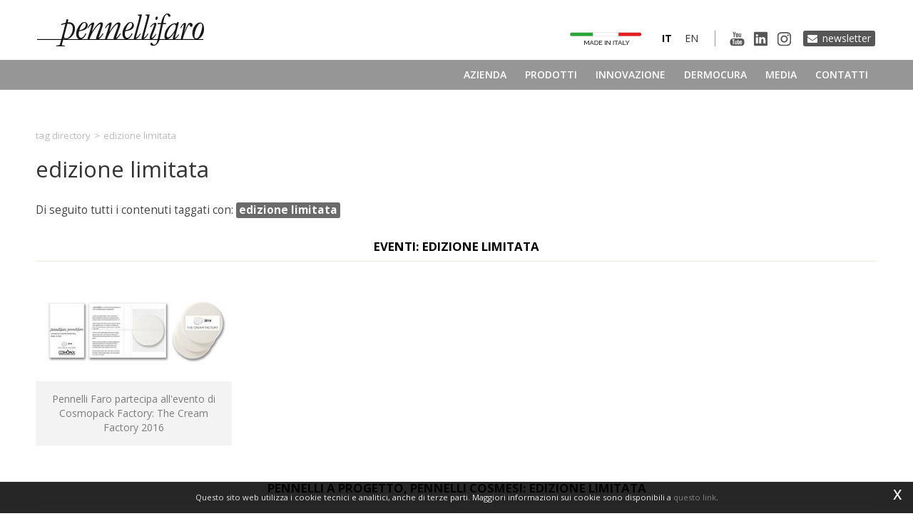

--- FILE ---
content_type: text/html; charset=utf-8
request_url: https://www.pennellifaro.com/it-ww/edizione-limitata.aspx
body_size: 17642
content:

   
<!DOCTYPE html>
<html>
  <head id="ctl00_Head1" prefix="og: //ogp.me/ns#"><title>
	edizione limitata, Tag directory
</title>
  
  <!-- Header block #1 - ZONE #1 -->
  
    <meta property="og:title" content="edizione limitata" /><meta property="og:url" content="https://www.pennellifaro.com/it-ww/edizione-limitata.aspx" /><meta property="og:image" content="https://www.pennellifaro.com/img/og-image.jpg" /><meta property="og:image:type" content="image/jpeg" /><meta property="og:image:width" content="200" /><meta property="og:image:height" content="200" /><script>

    (function (i, s, o, g, r, a, m) {
        i['GoogleAnalyticsObject'] = r; i[r] = i[r] || function () {
            (i[r].q = i[r].q || []).push(arguments)
        }, i[r].l = 1 * new Date(); a = s.createElement(o),
  m = s.getElementsByTagName(o)[0]; a.async = 1; a.src = g; m.parentNode.insertBefore(a, m)
    })(window, document, 'script', '//www.google-analytics.com/analytics.js', 'ga');
</script>
<meta name="keywords" content="edizione limitata, Tag directory" /><meta name="description" content="edizione limitata, Eventi: edizione limitata, Pennelli a progetto, Pennelli cosmesi: edizione limitata, 20260123" /><meta name="robots" content="index, follow" /><meta name="theme-color" content="#000000"/>

        <link id="ctl00_ContentPlaceHolder0_ctl03_rptLinks_ctl00_hrefLink" rel="alternate" href="https://www.pennellifaro.com/it-ww/edizione-limitata.aspx" hreflang="it"></link>
    
        <link id="ctl00_ContentPlaceHolder0_ctl03_rptLinks_ctl01_hrefLink" rel="alternate" href="https://www.pennellifaro.com/en-ww/limited-edition.aspx" hreflang="en"></link>
    
        <link id="ctl00_ContentPlaceHolder0_ctl03_rptLinks_ctl02_hrefLink" rel="alternate" href="https://www.pennellifaro.com/en-ww/limited-edition.aspx" hreflang="x-default"></link>
    
<!-- Google tag (gtag.js) -->
<script async src="https://www.googletagmanager.com/gtag/js?id=G-WYC09VDBYW"></script>
<script>
	window.dataLayer = window.dataLayer || [];
	function gtag(){dataLayer.push(arguments);}
	gtag('js', new Date());

	gtag('config', 'G-WYC09VDBYW');
</script>

  <!-- /Header block #1 -->
		  
    <meta charset="utf-8" /><meta name="viewport" content="width=device-width, initial-scale=1.0" />


    <!-- HTML5 shim, for IE6-8 support of HTML5 elements -->
    <!--[if lt IE 9]>
      <script src="//html5shim.googlecode.com/svn/trunk/html5.js"></script>
    <![endif]-->

    <!-- Fav and touch icons -->
    <link rel="shortcut icon" href="../master/favicon.ico" /><link rel="apple-touch-icon-precomposed" sizes="144x144" href="/img/apple-touch-icon-144-precomposed.png" /><link rel="apple-touch-icon-precomposed" sizes="114x114" href="/img/apple-touch-icon-114-precomposed.png" /><link rel="apple-touch-icon-precomposed" sizes="72x72" href="/img/apple-touch-icon-72-precomposed.png" /><link rel="apple-touch-icon-precomposed" href="/img/apple-touch-icon-57-precomposed.png" /><link href="../App_Themes/default/css/animate.css" type="text/css" rel="stylesheet" /><link href="../App_Themes/default/css/bootstrap.min.css" type="text/css" rel="stylesheet" /><link href="../App_Themes/default/css/bootstrap-datepicker.css" type="text/css" rel="stylesheet" /><link href="../App_Themes/default/css/bootstrap-fileupload.css" type="text/css" rel="stylesheet" /><link href="../App_Themes/default/css/bootstrap-lightbox.css" type="text/css" rel="stylesheet" /><link href="../App_Themes/default/css/dermocura.css" type="text/css" rel="stylesheet" /><link href="../App_Themes/default/css/flags.css" type="text/css" rel="stylesheet" /><link href="../App_Themes/default/css/font-awesome.min.css" type="text/css" rel="stylesheet" /><link href="../App_Themes/default/css/formvalidate.css" type="text/css" rel="stylesheet" /><link href="../App_Themes/default/css/jquery.fancybox.css" type="text/css" rel="stylesheet" /><link href="../App_Themes/default/css/masonry.css" type="text/css" rel="stylesheet" /><link href="../App_Themes/default/css/prettyPhoto.css" type="text/css" rel="stylesheet" /><link href="../App_Themes/default/css/responsive-calendar.css" type="text/css" rel="stylesheet" /><link href="../App_Themes/default/css/scrollbar-vte.css" type="text/css" rel="stylesheet" /><link href="../App_Themes/default/css/social_plugins.css" type="text/css" rel="stylesheet" /><link href="../App_Themes/default/css/style-custom.css" type="text/css" rel="stylesheet" /><link href="../App_Themes/default/css/style-custom-site-21.css" type="text/css" rel="stylesheet" /><link href="../App_Themes/default/css/style-custom-siteshop-1.css" type="text/css" rel="stylesheet" /><link href="../App_Themes/default/css/style-custom-sitesprint.css" type="text/css" rel="stylesheet" /><link href="../App_Themes/default/css/style-vte.css" type="text/css" rel="stylesheet" /><link href="../App_Themes/default/css/swiper.min.css" type="text/css" rel="stylesheet" /><link href="../App_Themes/default/css/videoHTML5.css" type="text/css" rel="stylesheet" /><link href="../App_Themes/default/css/vmaps.css" type="text/css" rel="stylesheet" /></head>

  <body>
    <form name="aspnetForm" method="post" action="/it-ww/edizione-limitata.aspx" id="aspnetForm">
<div>
<input type="hidden" name="__VIEWSTATE" id="__VIEWSTATE" value="/[base64]/[base64]/n6zA1FTMNkXQ=" />
</div>

<div>

	<input type="hidden" name="__VIEWSTATEGENERATOR" id="__VIEWSTATEGENERATOR" value="CA0B0334" />
</div>
      <div class="head-fixed-wrap">				  
		<!-- Header block #2 - ZONE #2 -->              
            <div id="ctl00_divHeaderblock2" class="headerblock2 carrelloplugin-zone">
                <div id="ctl00_containerFluid2" class="container-fluid">
                    <div id="ctl00_container2" class="container">
                          
    


                     </div>
                </div>
            </div>		 
			
			  <!-- Header block #3 - ZONE #3 -->
              <div id="ctl00_divHeaderblock3" class="headerblock3">
                
    <div class="CompanyLogo"><a href="/"><img src="/img/logo.png?v=2021" alt="PennelliFaro.com" title="PennelliFaro.com" /></a></div>
<div class="header-btn-newsletter">
<a href="https://pennellifaro.us17.list-manage.com/subscribe?u=26ccf3bb3810ee7c22d6d7e42&id=3576d9806a" target="_blank">Newsletter</a>
</div>
    
<div class="social-header-wrapper svgplugin">
<a href="/it-ww/pennelli-faro-tv-1.aspx">
<svg xmlns="http://www.w3.org/2000/svg" xmlns:xlink="http://www.w3.org/1999/xlink" version="1.1" id="ico-youtube" x="0" y="0" viewBox="0 0 32 32" enable-background="new 0 0 32 32" xml:space="preserve">
  <g id="G-youtube">
     <path d="M22.1 15.6H9.9c-1.9 0-3.5 1.6-3.5 3.5v2.8c0 1.9 1.6 3.5 3.5 3.5h12.2c1.9 0 3.5-1.6 3.5-3.5v-2.8C25.6 17.1 24.1 15.6 22.1 15.6zM12.4 17.8h-1.1v5.7h-1.1v-5.7H9.1v-1h3.4V17.8zM15.7 23.4h-1v-0.5c-0.2 0.2-0.4 0.3-0.6 0.5 -0.2 0.1-0.4 0.2-0.6 0.2 -0.2 0-0.4-0.1-0.5-0.2 -0.1-0.1-0.2-0.4-0.2-0.7v-4.1h1v3.7c0 0.1 0 0.2 0.1 0.2 0 0.1 0.1 0.1 0.2 0.1 0.1 0 0.2 0 0.3-0.1 0.1-0.1 0.2-0.2 0.3-0.3v-3.7h1V23.4zM19.2 22.4c0 0.3-0.1 0.6-0.2 0.8 -0.2 0.2-0.4 0.3-0.7 0.3 -0.2 0-0.4 0-0.5-0.1 -0.1-0.1-0.3-0.2-0.4-0.3v0.4h-1v-6.6h1v2.1c0.1-0.1 0.3-0.3 0.4-0.3 0.1-0.1 0.3-0.1 0.5-0.1 0.3 0 0.5 0.1 0.7 0.3 0.2 0.2 0.2 0.5 0.2 0.9V22.4zM22.6 21.1h-1.9V22c0 0.3 0 0.4 0.1 0.5 0.1 0.1 0.2 0.1 0.3 0.1 0.2 0 0.3 0 0.3-0.1 0.1-0.1 0.1-0.3 0.1-0.6v-0.2h1V22c0 0.5-0.1 0.9-0.4 1.1 -0.2 0.3-0.6 0.4-1.1 0.4 -0.4 0-0.8-0.1-1-0.4 -0.3-0.3-0.4-0.6-0.4-1.1v-2.2c0-0.4 0.1-0.8 0.4-1 0.3-0.3 0.6-0.4 1.1-0.4 0.4 0 0.8 0.1 1 0.4 0.2 0.2 0.4 0.6 0.4 1.1V21.1zM21.2 19.3c-0.2 0-0.3 0-0.3 0.1 -0.1 0.1-0.1 0.2-0.1 0.4v0.5h0.9v-0.5c0-0.2 0-0.4-0.1-0.4C21.4 19.3 21.3 19.3 21.2 19.3zM17.8 19.2c-0.1 0-0.1 0-0.2 0 -0.1 0-0.1 0.1-0.2 0.1v3c0.1 0.1 0.2 0.1 0.2 0.2 0.1 0 0.2 0.1 0.2 0.1 0.1 0 0.2 0 0.3-0.1 0.1-0.1 0.1-0.2 0.1-0.3v-2.5c0-0.2 0-0.3-0.1-0.4C18 19.3 17.9 19.2 17.8 19.2z"/><polygon points="11.5 13.9 12.7 13.9 12.7 10.8 14.2 6.6 12.9 6.6 12.1 9.5 12.1 9.5 11.3 6.6 10 6.6 11.5 11 "/><path d="M15.8 14c0.5 0 0.9-0.1 1.2-0.4 0.3-0.3 0.4-0.6 0.4-1.1V9.7c0-0.4-0.1-0.7-0.4-1 -0.3-0.3-0.7-0.4-1.1-0.4 -0.5 0-0.9 0.1-1.2 0.4 -0.3 0.2-0.4 0.6-0.4 1v2.8c0 0.5 0.1 0.8 0.4 1.1C15 13.9 15.4 14 15.8 14zM15.4 9.7c0-0.1 0-0.2 0.1-0.3 0.1-0.1 0.2-0.1 0.3-0.1 0.1 0 0.3 0 0.4 0.1 0.1 0.1 0.1 0.2 0.1 0.3v2.9c0 0.1 0 0.3-0.1 0.3 -0.1 0.1-0.2 0.1-0.4 0.1 -0.1 0-0.3 0-0.3-0.1 -0.1-0.1-0.1-0.2-0.1-0.3V9.7zM19.1 13.9c0.2 0 0.4-0.1 0.6-0.2 0.2-0.1 0.4-0.3 0.6-0.5v0.6h1.1V8.5h-1.1v4.1c-0.1 0.1-0.2 0.2-0.3 0.3 -0.1 0.1-0.2 0.1-0.3 0.1 -0.1 0-0.2 0-0.2-0.1 0-0.1-0.1-0.1-0.1-0.3V8.5h-1.1V13c0 0.3 0.1 0.6 0.2 0.7C18.7 13.9 18.8 13.9 19.1 13.9z"/>
  </g>
</svg></a>
<a href="/it-ww/linkedin.aspx">
<svg xmlns="http://www.w3.org/2000/svg" xmlns:xlink="http://www.w3.org/1999/xlink" version="1.1" id="ico-linkedin" x="0" y="0" viewBox="0 0 100 100" enable-background="new 0 0 100 100" xml:space="preserve">
   <path d="M52.2 47.1L52.2 47.1C52.2 47.1 52.2 47.1 52.2 47.1L52.2 47.1zM74.8 20.7H25.2c-2.4 0-4.3 1.9-4.3 4.2v50.2c0 2.3 1.9 4.2 4.3 4.2h49.6c2.4 0 4.3-1.9 4.3-4.2V24.9C79.1 22.6 77.2 20.7 74.8 20.7zM38.5 69.8h-8.8V43.3h8.8V69.8zM34.1 39.7L34.1 39.7c-3 0-4.9-2-4.9-4.6 0-2.6 2-4.6 5-4.6 3 0 4.9 2 4.9 4.6C39.1 37.6 37.2 39.7 34.1 39.7zM70.2 69.8h-8.8V55.6c0-3.6-1.3-6-4.5-6 -2.4 0-3.9 1.6-4.5 3.2 -0.2 0.6-0.3 1.4-0.3 2.1v14.8h-8.8c0 0 0.1-24 0-26.5h8.8V47c1.2-1.8 3.3-4.4 7.9-4.4 5.8 0 10.1 3.8 10.1 11.9V69.8z"/>
</svg></a>
<a href="/it-ww/instagram.aspx">
<svg xmlns="http://www.w3.org/2000/svg" xmlns:xlink="http://www.w3.org/1999/xlink" version="1.1" id="ico-instagram_1_" x="0" y="0" viewBox="0 0 38 38" enable-background="new 0 0 38 38" xml:space="preserve"><defs><rect id="SVGID_1_" x="7.7" y="8.1" width="22.3" height="22.3"></rect></defs><clipPath id="SVGID_2_"><use xlink:href="#SVGID_1_" overflow="visible"></use></clipPath>
<path clip-path="url(#SVGID_2_)" d="M18.9 10.1c3 0 3.4 0 4.5 0.1 1.1 0.1 1.7 0.3 2.1 0.4 0.5 0.2 0.9 0.4 1.3 0.8s0.6 0.8 0.8 1.3c0.1 0.4 0.3 1 0.4 2.1 0.1 1.2 0.1 1.5 0.1 4.5s0 3.4-0.1 4.5c-0.1 1.1-0.3 1.7-0.4 2.1 -0.2 0.5-0.4 0.9-0.8 1.3 -0.4 0.4-0.8 0.6-1.3 0.8 -0.4 0.1-1 0.3-2.1 0.4 -1.2 0.1-1.5 0.1-4.5 0.1s-3.4 0-4.5-0.1c-1.1-0.1-1.7-0.3-2.1-0.4 -0.5-0.2-0.9-0.4-1.3-0.8s-0.6-0.8-0.8-1.3c-0.1-0.4-0.3-1-0.4-2.1 -0.1-1.2-0.1-1.5-0.1-4.5s0-3.4 0.1-4.5c0-1.1 0.2-1.7 0.4-2.1 0.2-0.5 0.4-0.9 0.8-1.3 0.4-0.4 0.8-0.6 1.3-0.8 0.4-0.1 1-0.3 2.1-0.4C15.5 10.1 15.9 10.1 18.9 10.1M18.9 8.1c-3 0-3.4 0-4.6 0.1 -1.1 0.1-2 0.3-2.7 0.5 -0.8 0.3-1.3 0.7-2 1.3 -0.6 0.6-1 1.3-1.3 2 -0.3 0.7-0.4 1.5-0.5 2.7 -0.1 1.2-0.1 1.6-0.1 4.6s0 3.4 0.1 4.6c0.1 1.2 0.3 2 0.5 2.7 0.3 0.8 0.7 1.3 1.3 2 0.6 0.6 1.3 1 2 1.3s1.5 0.4 2.7 0.5 1.6 0.1 4.6 0.1 3.4 0 4.6-0.1c1.2-0.1 2-0.3 2.7-0.5 0.8-0.3 1.3-0.7 2-1.3 0.6-0.6 1-1.3 1.3-2 0.3-0.7 0.4-1.5 0.5-2.7s0.1-1.6 0.1-4.6 0-3.4-0.1-4.6 -0.3-2-0.5-2.7c-0.3-0.8-0.7-1.3-1.3-2 -0.6-0.6-1.3-1-2-1.3 -0.7-0.3-1.5-0.4-2.7-0.5C22.3 8.1 21.9 8.1 18.9 8.1"></path><defs><rect id="SVGID_3_" x="7.7" y="8.1" width="22.3" height="22.3"></rect></defs><clipPath id="SVGID_4_"><use xlink:href="#SVGID_3_" overflow="visible"></use></clipPath><path clip-path="url(#SVGID_4_)" d="M18.9 13.4c-3.2 0-5.8 2.6-5.8 5.8s2.6 5.8 5.8 5.8 5.8-2.6 5.8-5.8S22 13.4 18.9 13.4M18.9 22.9c-2 0-3.7-1.6-3.7-3.7 0-2 1.6-3.7 3.7-3.7 2 0 3.7 1.6 3.7 3.7C22.6 21.2 20.9 22.9 18.9 22.9"></path><defs><rect id="SVGID_5_" x="7.7" y="8.1" width="22.3" height="22.3"></rect></defs><clipPath id="SVGID_6_"><use xlink:href="#SVGID_5_" overflow="visible"></use></clipPath><path clip-path="url(#SVGID_6_)" d="M26.2 13.2c0 0.8-0.6 1.3-1.3 1.3s-1.3-0.6-1.3-1.3c0-0.8 0.6-1.3 1.3-1.3S26.2 12.5 26.2 13.2"></path>
</svg></a>
</div>
    <ul id="ctl00_ContentPlaceHolder2_ctl03_mainUl" class="unstyled">
    
            <li id="ctl00_ContentPlaceHolder2_ctl03_rptOtherLanguages_ctl00_liOtherLanguage"><a id="ctl00_ContentPlaceHolder2_ctl03_rptOtherLanguages_ctl00_lnkLanguage" href="/en-ww/limited-edition.aspx"><span class="flag flag-gb flag-position"></span> en</a></li>
        
            <li id="ctl00_ContentPlaceHolder2_ctl03_rptOtherLanguages_ctl01_liOtherLanguage" class="active"><a id="ctl00_ContentPlaceHolder2_ctl03_rptOtherLanguages_ctl01_lnkLanguage" href="/it-ww/edizione-limitata.aspx"><span class="flag flag-it flag-position"></span> it</a></li>
        
</ul>
<div class="ico-madeinitaly-cnt">
<a href="/it-ww/ricerca-e-sviluppo.aspx" class=""><img src="/img/ico-madeinitaly.png" title="" alt=""></a>
</div>
    

              </div>
              <!-- / Header block #3 - ZONE #3 -->

			  <!-- Header block #4 - ZONE #4 -->
              <div id="ctl00_divHeaderblock4" class="headerblock4">
                  
    
<!-- bar menu top -->
<div id="ctl00_ContentPlaceHolder3_ctl00_MainMenu" class="navbar mainmenu">
    <div class="navbar-inner">
        <div class="container">
            <a id="ctl00_ContentPlaceHolder3_ctl00_collapse" class="btn btn-navbar" data-toggle="collapse" data-target=".mainmenu .nav-collapse">
                
                <span class="icon-bar"></span>
                <span class="icon-bar"></span>
                <span class="icon-bar"></span>
            </a>
            
            <div id="ctl00_ContentPlaceHolder3_ctl00_topMenu" class="nav-collapse collapse">
                
                <ul class="pull-right nav menu-horizontal-level-0"><li class="dropdown" data-idmenuitem="72"><a href="#" data-hover="Azienda" class="dropdown-toggle" role="button" data-toggle="dropdown">Azienda<b class="caret"></b></a><ul class="dropdown-menu menu-horizontal-level-0" role="menu"><li data-idmenuitem="73"><a data-hover="Company Profile" tabindex="-1" href="company-profile.aspx">Company Profile</a></li><li data-idmenuitem="74"><a data-hover="Chi Siamo" tabindex="-1" href="chi-siamo.aspx">Chi Siamo</a></li><li data-idmenuitem="114"><a data-hover="Produzione" tabindex="-1" href="produzione.aspx">Produzione</a></li><li data-idmenuitem="170"><a data-hover="Made in italy" tabindex="-1" href="ricerca-e-sviluppo.aspx">Made in italy</a></li><li data-idmenuitem="171"><a data-hover="Settori" tabindex="-1" href="cosmesi.aspx">Settori</a></li><li data-idmenuitem="121"><a data-hover="Eco Sostenibilità" tabindex="-1" href="eco-sostenibilita.aspx">Eco Sostenibilità</a></li><li data-idmenuitem="122"><a data-hover="Certificazioni" tabindex="-1" href="certificazioni.aspx">Certificazioni</a></li><li data-idmenuitem="113"><a data-hover="Dove Siamo" tabindex="-1" href="dovesiamo.aspx">Dove Siamo</a></li></ul></li><li class="dropdown" data-idmenuitem="104"><a href="#" data-hover="Prodotti" class="dropdown-toggle" role="button" data-toggle="dropdown">Prodotti<b class="caret"></b></a><ul class="dropdown-menu menu-horizontal-level-0" role="menu"><li data-idmenuitem="107"><a data-hover="pennelli a progetto" tabindex="-1" href="pennelli-cosmesi-v1-1.aspx">pennelli a progetto</a></li><li data-idmenuitem="105"><a data-hover="Pennelli standard" tabindex="-1" href="pennelli-cosmesi-1.aspx">Pennelli standard</a></li><li data-idmenuitem="106"><a data-hover="pennelli dedicati a" tabindex="-1" href="spa-e-centri-benessere-1.aspx">pennelli dedicati a</a></li></ul></li><li data-idmenuitem="110"><a data-hover="Innovazione" href="innovazione-1.aspx">Innovazione</a></li><li data-idmenuitem="175"><a data-hover="Dermocura" href="dermocura.aspx">Dermocura</a></li><li class="dropdown" data-idmenuitem="3"><a href="#" data-hover="Media" class="dropdown-toggle" role="button" data-toggle="dropdown">Media<b class="caret"></b></a><ul class="dropdown-menu menu-horizontal-level-0" role="menu"><li data-idmenuitem="205"><a data-hover="Eventi" tabindex="-1" href="eventi-1.aspx">Eventi</a></li><li data-idmenuitem="31"><a data-hover="Stampa" tabindex="-1" href="stampa-1.aspx">Stampa</a></li><li data-idmenuitem="207"><a data-hover="Pennelli Faro TV" tabindex="-1" href="pennelli-faro-tv-1.aspx">Pennelli Faro TV</a></li><li data-idmenuitem="209"><a data-hover="Linkedin" tabindex="-1" href="linkedin.aspx">Linkedin</a></li><li data-idmenuitem="210"><a data-hover="Instagram" tabindex="-1" href="instagram.aspx">Instagram</a></li></ul></li><li data-idmenuitem="112"><a data-hover="Contatti" href="contatti.aspx">Contatti</a></li></ul>
            </div>
            
            <!--/.nav-collapse -->
        </div>
    </div>
</div>
<!-- bar menu top -->
            
              </div>
        </div>

              <!-- Header block #5 - ZONE #5 -->
              <div id="ctl00_divHeaderblock5" class="headerblock5">
                  
    

              </div>
              <!-- / Header block #5 - ZONE #5 -->     

        <!-- External container -->
        <div id="ctl00_divContainerFoglioesterno" class="container foglioesterno">
            <!-- Fluid container -->
            <div id="ctl00_divContainer" class="container-fluid foglio">

        <!-- HEADER BLOCKS -->			          
              
              <!-- / Header block #4 - ZONE #4 -->
              <!-- Header block #6 - ZONE #6 -->
              
              <!-- / Header block #6 - ZONE #6 -->
                


              <!-- Header block #17 - ZONE #17 -->
              <div id="ctl00_divHeaderinsideblock1" class="headerinsideblock1">
                  
    
<div class="spacer-header-contenuti"></div>
    

              </div>
              <!-- /Header block #17 -->
			  
			  <!-- Header block #1 - ZONE #1 -->
              
              <!-- /Header block #1 -->

              <!-- Header block #2 - ZONE #2 -->
              
              <!-- / Header block #2 -->

              <!-- Header block #3 -->
              
              <!-- / Header block #3 - ZONE #3 -->

              <!-- Header block #4 - ZONE #4 -->
              
              <!-- / Header block #4 -->

              <!-- Header block #5 - ZONE #5 -->
              
              <!-- / Header block #5 -->

        <!-- / HEADER BLOCKS -->


        <!-- MIDDLE AREA -->
              
              <!--/row-->
        <!-- /MIDDLE AREA -->

		        <!-- MIDDLE AREA V2 -->
              
              <!--/row-->
        <!-- /MIDDLE AREA V2-->


        <!-- FOOTER BLOCKS -->
              <!-- Footer block #1 - ZONE #15 -->
              <div id="ctl00_divFooterblock1" class="footerinsideblock2">
                  
    
<!-- sse-begin -->
<div class="row-fluid locator-cnt"><div class="span12"><ul class="breadcrumb"><li><a href="/it-ww/tag-directory.aspx">Tag directory</a><span class="divider">></span></li><li class="active">edizione limitata</li></ul></div></div><div class="type-istituzionale"><div class="row-fluid"><h1>edizione limitata</h1></div></div>

<!-- sse-end -->
<span><div class="row-fluid"></div><div class="tagscheda-cnt"><p></p><p>Di seguito tutti i contenuti taggati con: <span class="label">edizione limitata</span></p><div class="row-fluid rowspacing"><div class="span12 titsez tag-parent-2468"><h4>Eventi: edizione limitata</h4></div></div><div class="row-fluid"><div class="span3 doclinkeditem"><a href="/it-ww/pennelli-faro-partecipa-allevento-di-cosmopack-factory-the-cream-factory-2016.aspx"><img src="../public/img/box-elenco-2943-2275.jpg" class="doclinkedimage" alt="" /><span class="doclinkedtitle">Pennelli Faro partecipa all'evento di Cosmopack Factory: The Cream Factory 2016</span></a></div></div><div class="row-fluid rowspacing"><div class="span12 titsez tag-parent-1445"><h4>Pennelli a progetto, Pennelli cosmesi: edizione limitata</h4></div></div><div class="row-fluid"><div class="span3 doclinkeditem"><a href="/it-ww/progetto-tre-linee-di-pennelli-per-shaka-innovative-beauty.aspx"><img src="../public/img/PS-COS-09-A-200x200-2302-2667.jpg" class="doclinkedimage" alt="" /><span class="doclinkedtitle">Progetto tre linee di pennelli per Shaka Innovative Beauty</span></a></div></div></div></span><ul class="pager pagerbottom pagertags"><li class="previous"><span>precedente: <a href="/it-ww/ecosostenibilita.aspx">ecosostenibilità</a><br>successivo: <a href="/it-ww/effetto-uniforme.aspx">effetto uniforme</a></span></li><li class="next"><a href="/it-ww/tag-directory.aspx">Tag directory</a></li></ul>

               </div>
              <!-- / Footer block #1 -->

              <!-- Footer block #2 - ZONE #16 -->
              
              <!-- / Footer block #2 -->

              <!-- Footer block #3 - ZONE #17 -->
              
              <!-- / Footer block #3 -->

        <!-- /FOOTER BLOCKS -->

            </div>
            <!-- /Fluid sheet -->
        </div>
        <!-- /External sheet -->

		      <!-- Footer block #3 - ZONE #17 -->
              
              <!-- / Footer block #3 -->

              <!-- Footer block #4 - ZONE #18 -->
		      
		      <!-- / Footer block #4 -->
		  
		  <!-- Footer block #5 - ZONE #19 -->
		  <div id="ctl00_divFooterOuter25" class="footerblock5">
			 
    
<!-- bar menu top -->
<div id="ctl00_ContentPlaceHolder25_ctl00_MainMenu" class="navbar menufooter">
    <div class="navbar-inner">
        <div class="container">
            <a id="ctl00_ContentPlaceHolder25_ctl00_collapse" class="btn btn-navbar" data-toggle="collapse" data-target=".menufooter .nav-collapse">
                
                <span class="icon-bar"></span>
                <span class="icon-bar"></span>
                <span class="icon-bar"></span>
            </a>
            
            <div id="ctl00_ContentPlaceHolder25_ctl00_topMenu" class="nav-collapse collapse">
                
                <ul class="pull-left nav menu-horizontal-level-0"><li data-idmenuitem="9" class="active"><a data-hover="Tag directory" href="tag-directory.aspx">Tag directory</a></li><li data-idmenuitem="11"><a data-hover="Site map" href="sitemap.aspx">Site map</a></li></ul>
            </div>
            
            <!--/.nav-collapse -->
        </div>
    </div>
</div>
<!-- bar menu top -->

		  </div>
		  <!-- / Footer block #5 -->
        		  
		  <!-- Footer block #6 - ZONE #20 -->
		  <div id="ctl00_divFooterOuter26" class="footerblock6">
			  
    <div class="logofooter"><a href="/"><img src="/img/logofooter.png?v=2021" alt="" /></a></div>
<div class="Copyright">
    Copyright © 2014-2026 Pennelli Faro<br>Pennelli Faro S.r.l. - via E.Vanoni 37/A - 26041 Casalmaggiore (Cr) - Italia<br>C.F. e P.IVA 00955910195 - REA CR-125180<br>Capitale sociale € 110.000 i.v.

    <div id="ctl00_ContentPlaceHolder26_ctl01_copyPolicy" class="copyright-policy">
        <a id="ctl00_ContentPlaceHolder26_ctl01_linkPrivacy" href="/it-ww/privacy-policy.aspx">[ Privacy ]</a>
        <a id="ctl00_ContentPlaceHolder26_ctl01_linkCookie" href="/it-ww/cookie-policy.aspx">[ Cookie Policy ]</a>
    </div>
    
    <div id="ctl00_ContentPlaceHolder26_ctl01_privacyAlert" class="privacy-alert" style="display:none">
        <!--googleoff: all-->
        <a href="javascript:void(0)" class="iconclose">x</a>
        <span>Questo sito web utilizza i cookie tecnici e analitici, anche di terze parti. Maggiori informazioni sui cookie sono disponibili a <a id="ctl00_ContentPlaceHolder26_ctl01_linkPrivacyAlert" href="/it-ww/cookie-policy.aspx">questo link</a>. </span>
        <!--googleon: all-->    
    </div>	  
</div>
		<div class="logo-cosmetics-polo"><a href="https://www.polocosmesi.com/" target="_blank"><img src="/img/cosmetics_polo.jpg"></a></div>
    <div class="logopartner"><a href="https://www.sigla.com/" target="_blank"><img src="/img/partner-siglacom-logo.png" alt="Siglacom - Internet Partner" title="Siglacom - Internet Partner" /></a></div>

		  </div>
		  <!-- / Footer block #6 -->
		  
		  <!-- Footer block #7 - ZONE #21 -->
		  <div id="ctl00_divFooterOuter27" class="footerblock7">
		      
    
    <div class="quote-button-wrapper">
      <a href="/it-ww/contatti.aspx">
        <img src="/img/ico-zoom-toolMeeting.svg" class="zoom" title="" alt="">
        <img src="/img/ico-skype-toolMeeting.svg" class="skype" title="" alt="">
        <div>
          <span>Richiedi Web Meeting</span>
          <span>&nbsp;</span>
        </div>
      </a>
    </div>
    

		  </div>
		  <!-- / Footer block #7 -->

    <!-- javascript -->

    <script src="//ajax.googleapis.com/ajax/libs/jquery/1.10.2/jquery.min.js"></script>
    <script src="/js/jquery.mobile.custom.min.js"></script>
    <script src="/js/bootstrap.min.js"></script>
    <script src="/js/bootbox.min.js"></script>
    <script src="/js/bootstrap-datepicker.js" type="text/javascript"></script>
    <script src="/js/bootstrap-fileupload.min.js" type="text/javascript"></script>  
    <script src="/js/jquery.validate.js"></script>
    <script src="/js/jquery.glob.js"></script>
    <script type="text/javascript" src="/js/jquery.hoverdir.js"></script>
    <script src="/js/jquery.masonry.min.js"></script>
    <script src="/js/jquery.masonry.custom.js" type="text/javascript"></script>
    <script src="/js/jquery.fancybox.pack.js" type="text/javascript"></script>
    <script src="/js/jquery.video-ui.js" type="text/javascript"></script>
    <script src="//maps.google.com/maps/api/js?key=AIzaSyAWX-mYPN_uGJMEApcS6LfrdB6PEwaLEyE" type="text/javascript"></script>
    <script src="/js/gmaps.js" type="text/javascript"></script>
    <script src="/js/responsive-calendar.js?v=202005261300"></script>
	<script src="/js/search.js?v=202005261300"></script>
	<script src="/js/pluginCalendar.js?v=202005261300"></script>
	<script src="/js/maps.js?v=202005261300"></script>
	<script src="/js/imgLiquid.js?v=202005261300"></script>
	<script src="/js/classList.min.js?v=20151000" type="text/javascript"></script> 
	<script src="/js/swiper.min.js?v=20151000" type="text/javascript"></script>

    <script src="/js/imagesloaded.js"></script>
    <script src="/js/dermocura.js"></script>

	<script src="/js/custom.js?v=202005261300"></script>
	<script src="/js/effects.js?v=201512101012" type="text/javascript"></script>
    <script src="/js/jquery.mousewheel.min.js"></script>
    <script src="/js/jquery.mCustomScrollbar.min.js"></script>
	<script src="/js/vte.js?v=202005261300"></script>
    <script>function writeLangCookie() { document.cookie="_Lang_PennelliFaro.com=1; expires=Sat, 23 Jan 2027 19:20:19 GMT; path=/ "; document.cookie="_Nation=; expires=22/01/2026 19:20:19; path=/ "; } 
  $('.home-link').on('click', function () { writeLangCookie(); }); 
 </script>
<script type="text/javascript">$(function () { $('.privacy-alert').delay(800).fadeIn(1000);$('.privacy-alert .iconclose').click(function () { $('.privacy-alert').fadeOut(800);cookPolicyCloseAlert();});});function cookPolicyCloseAlert() {var dCookPolicy = new Date(); dCookPolicy.setTime(dCookPolicy.getTime() + (365 * 24 * 60 * 60 * 1000));document.cookie='C_P=1; expires='+dCookPolicy.toGMTString()+'; path=/';}</script>
	
	<!-- ANGULAR SCRIPT CART -->
    <script src="//ajax.googleapis.com/ajax/libs/angularjs/1.2.16/angular.min.js" type="text/javascript"></script>
    <script src="//ajax.googleapis.com/ajax/libs/angularjs/1.2.0rc1/angular-route.min.js"></script>
    <script src="//ajax.googleapis.com/ajax/libs/angularjs/1.2.10/angular-animate.js"></script>
    <script src="/js/angular-cookies-1.0.0rc10.js"></script>
    <script src="/js/ui-bootstrap.js"></script>
	<script src="/cart/js/accounting.min.js?v=202005261300"></script>
    <!--[if lte IE 8]>
    <script src="/cart/js/json2.js"></script>
    <![endif]-->
	<script src="/cart/js/app.js?v=202005261300"></script>
    
    <!-- CARRELLO-->
	<script src="/cart/js/mainController.js?v=202005261300"></script>
	<script src="/cart/js/step1Controller.js?v=202005261300"></script>
	<script src="/cart/js/step2Controller.js?v=202005261300"></script>
	<script src="/cart/js/step3Controller.js?v=202005261300"></script>
	<script src="/cart/js/step4Controller.js?v=202005261300"></script>
	<script src="/cart/js/extendController.js?v=202005261300"></script>
    
    <!-- SCHEDA PRODOTTO ANGULARJS-->
	<script src="/js/pluginSingleProdVariants.js?v=202005261300"></script>
	<script src="/js/pluginSingleProdVariants-ext.js?v=202005261300"></script>

    <!-- SCHEDA PRODOTTO SHOP BY LOOK-->
	<script src="/js/pluginShopByLook.js?v=202005261300"></script>
    </form>
  </body>
</html>


--- FILE ---
content_type: image/svg+xml
request_url: https://www.pennellifaro.com/img/ico-zoom-toolMeeting.svg
body_size: 2687
content:
<?xml version="1.0" encoding="utf-8"?>
<!-- Generator: Adobe Illustrator 24.0.1, SVG Export Plug-In . SVG Version: 6.00 Build 0)  -->
<svg version="1.1"
	 id="Layer_1" inkscape:export-filename="G:\Users\suitedoalex\sites\svg\zoom-logo-4.png" inkscape:export-xdpi="78.581184" inkscape:export-ydpi="78.581184" inkscape:version="0.92.4 (5da689c313, 2019-01-14)" sodipodi:docname="zoom-logo.svg" xmlns:cc="http://creativecommons.org/ns#" xmlns:dc="http://purl.org/dc/elements/1.1/" xmlns:inkscape="http://www.inkscape.org/namespaces/inkscape" xmlns:rdf="http://www.w3.org/1999/02/22-rdf-syntax-ns#" xmlns:sodipodi="http://sodipodi.sourceforge.net/DTD/sodipodi-0.dtd" xmlns:svg="http://www.w3.org/2000/svg"
	 xmlns="http://www.w3.org/2000/svg" xmlns:xlink="http://www.w3.org/1999/xlink" x="0px" y="0px" viewBox="0 0 515 135"
	 style="enable-background:new 0 0 515 135;" xml:space="preserve">
<style type="text/css">
	.st0{fill-rule:evenodd;clip-rule:evenodd;fill:#2D8CFF;}
</style>
<g id="g12" transform="matrix(1.3743674,0,0,1.3743674,-4.5867892,185.07591)">
	<path id="path4" inkscape:connector-curvature="0" class="st0" d="M157.36-112.96c-7.8-7.8-18-11.7-28.3-11.7l0,0
		c-10.2,0-20.5,3.9-28.3,11.7c-15.6,15.6-15.6,40.9,0,56.6c15.6,15.6,40.9,15.6,56.6,0C172.96-71.96,172.96-97.36,157.36-112.96
		L157.36-112.96z M146.06-67.66c-9.4,9.4-24.6,9.4-33.9,0c-9.4-9.4-9.4-24.6,0-33.9c9.4-9.4,24.6-9.4,33.9,0
		C155.36-92.26,155.36-77.06,146.06-67.66z"/>
	<path id="path6" inkscape:connector-curvature="0" class="st0" d="M241.36-112.96c-7.8-7.8-18-11.7-28.3-11.7
		c-10.2,0-20.5,3.9-28.3,11.7c-15.6,15.6-15.6,40.9,0,56.6c15.6,15.6,40.9,15.6,56.6,0C256.96-71.96,256.96-97.36,241.36-112.96
		L241.36-112.96z M230.06-67.66c-9.4,9.4-24.6,9.4-33.9,0c-9.4-9.4-9.4-24.6,0-33.9c9.4-9.4,24.6-9.4,33.9,0
		C239.36-92.26,239.36-77.06,230.06-67.66z"/>
	<path id="path8" inkscape:connector-curvature="0" class="st0" d="M29.06-44.86l4,0.2h60l-0.2-4c-0.5-6.6-5.2-11.4-11.8-11.8
		l-4-0.2h-36l48-48l-0.2-4c-0.3-6.6-5.2-11.5-11.8-11.8l-4-0.2h-60l0.2,4c0.5,6.5,5.3,11.4,11.8,11.8l4,0.2h36l-48,48l0.2,4
		C17.66-50.06,22.46-45.26,29.06-44.86z"/>
	<path id="path10" inkscape:connector-curvature="0" class="st0" d="M302.86-100.66c1.4,2.4,1.8,5,2,8l0.2,4v28l0.2,4
		c0.4,6.5,5.2,11.4,11.8,11.8l4,0.2v-44l0.2-4c0.2-3,0.6-5.7,2-8.1c2.8-4.8,7.9-7.9,13.8-7.9c5.9,0,11.1,3.2,13.9,8
		c1.4,2.4,1.8,5.1,1.9,8l0.2,4v28l0.2,4c0.4,6.6,5.2,11.4,11.8,11.8l4,0.2v-44v-4c0-17.7-14.3-32-32-32c-9.6,0-18.1,4.2-24,10.8
		c-5.9-6.6-14.4-10.8-24-10.8c-6.6,0-12.8,2-17.9,5.5c-3.1-3.5-10.1-5.5-14.1-5.5v80l4-0.2c6.7-0.4,11.5-5.2,11.8-11.8l0.2-4v-28
		l0.2-4c0.2-3,0.6-5.7,2-8c2.8-4.8,7.9-8,13.8-8S300.16-105.46,302.86-100.66z"/>
</g>
</svg>


--- FILE ---
content_type: application/javascript
request_url: https://www.pennellifaro.com/js/dermocura.js
body_size: 1386
content:
/* DERMOCURA */
var minWidthScrollr = 1000;
$(document).ready(function() {
	

	if ($('main.dermocura').length == 0) return;

    //Body class
    $('body').addClass('dermocura');
    if (dermocura_isTouchDevice()) {
	    $('body').addClass('touch');
    }
    if (!dermocura_supportsCss3('animation')) {
        $('body').addClass('not-css3-support');
    }

    //Read more
    $('main.dermocura div.container-more > div').on('click', function () {
        var th = $(this);

        if (th.hasClass('container-more-plus')) {
            th.next().show();
            th.hide();
            th.closest('section').addClass('show-learnmore');
            
            //Scroll
            setTimeout(function () {
                var scrollTo =
                    th.closest('section').next('div.container-learnmore').offset().top +
                    th.closest('section').next('div.container-learnmore').height() -
                    $(window).height();

                $('html, body').animate({
                    scrollTop: scrollTo
                }, 400);
            }, 200);
        } else {
            th.prev().show();
            th.hide();
            th.closest('section').removeClass('show-learnmore');

            //Scroll
            setTimeout(function () {
                var scrollTo =
                    th.closest('section').offset().top;
                $('html, body').animate({
                    scrollTop: scrollTo
                }, 700);
            }, 0);
        }
    });

    //Init
    if (dermocura_checkMinWidth()) {
	    $('main.dermocura.mobile').addClass('hide');
	    $('main.dermocura.desktop').addClass('show');

	    $('body').addClass('loading');

	    $('body').imagesLoaded(function () {
	        setTimeout(function () {
	            dermocura_adjustWindow();
	            $('body').removeClass('loading').addClass('loaded');

	            $(window).on('resize', dermocura_adjustWindow).resize();
	        }, 1000);
	    });
	}
	else {
	    $('main.dermocura.desktop').addClass('hide');
	    $('main.dermocura.mobile').addClass('show');

	    $(window).on('resize', dermocura_adjustWindow);
	}
});

function dermocura_adjustWindow() {
    if (dermocura_checkMinWidth()) {
        if (!$('body').hasClass('loading'))
            $('body').addClass('loaded');

        $('main.dermocura.mobile').removeClass('show').addClass('hide');
        $('main.dermocura.desktop').removeClass('hide').addClass('show');

        $('.full-scene').height($(window).height());
    }
    else {
        $('main.dermocura.desktop').removeClass('show').addClass('hide');
        $('main.dermocura.mobile').removeClass('hide').addClass('show');
    }
}

function dermocura_isTouchDevice() {
    var isTouch = (('ontouchstart' in window) || (navigator.MaxTouchPoints > 0) || (navigator.msMaxTouchPoints > 0));
    if (isTouch) {
        return true;
    }
    return false;
}

function dermocura_checkMinWidth() {
    return $(window).width() >= minWidthScrollr;
}

var dermocura_supportsCss3 = (function () {
    var div = document.createElement('div'),
       vendors = 'Khtml Ms O Moz Webkit'.split(' '),
       len = vendors.length;

    return function (prop) {
        if (prop in div.style) return true;

        prop = prop.replace(/^[a-z]/, function (val) {
            return val.toUpperCase();
        });

        while (len--) {
            if (vendors[len] + prop in div.style) {
                // browser supports box-shadow. Do what you need.
                // Or use a bang (!) to test if the browser doesn't.
                return true;
            }
        }
        return false;
    };
})();